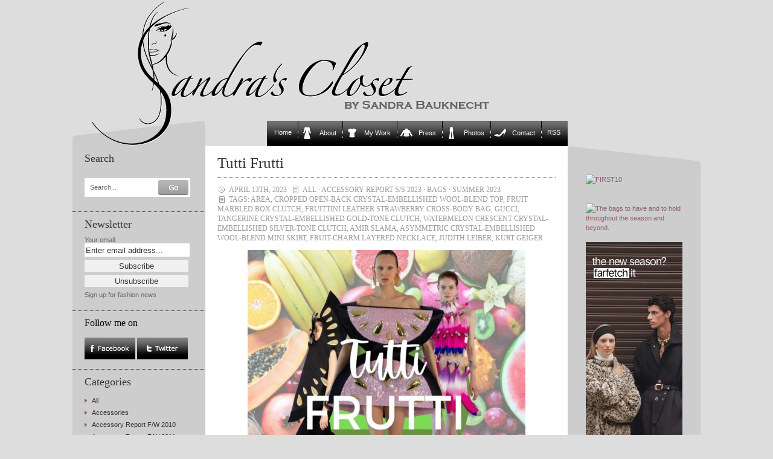

--- FILE ---
content_type: text/html; charset=UTF-8
request_url: https://www.sandrascloset.com/tutti-frutti/
body_size: 13279
content:
<!DOCTYPE html PUBLIC "-//W3C//DTD XHTML 1.0 Transitional//EN" "http://www.w3.org/TR/xhtml1/DTD/xhtml1-transitional.dtd">
<html xmlns="http://www.w3.org/1999/xhtml">

<head>
	
	<link rel="stylesheet" href="https://www.sandrascloset.com/wp-content/themes/crafty-cart-neu/style.css?1" type="text/css" media="screen" />
	<link rel="alternate" type="application/rss+xml" title="Sandra‘s Closet RSS Feed" href="https://www.sandrascloset.com/feed/" />
	<link rel="pingback" href="https://www.sandrascloset.com/xmlrpc.php" />
	<meta http-equiv="Content-Type" content="text/html; charset=UTF-8" />
	<script type="text/javascript" src="https://www.sandrascloset.com/wp-content/themes/crafty-cart-neu/javascript/searchlabel.js"></script>
	<script type="text/javascript" src="https://www.sandrascloset.com/wp-content/themes/crafty-cart-neu/javascript/iehover.js"></script>
	
	<!--<link rel="stylesheet" href="https://www.sandrascloset.com/wp-content/themes/crafty-cart-neu/style-ecommerce.css" type="text/css" media="screen" />-->
    <link rel="stylesheet" type="text/css" href="https://www.sandrascloset.com/wp-content/themes/crafty-cart-neu/style_print.css" media="print" />

	<!-- WordPress Theme by Billion Studio www.billionstudio.com -->
    <meta name="google-site-verification" content="hlQuyvj_NMOyEdujBB4ctHDoeouWplAzWrvuVCtr-R8" />
    <meta name="verification" content="5775ca973d973482fd4e3950618e1860" />
    
		<!-- All in One SEO 4.6.8.1 - aioseo.com -->
		<title>Tutti Frutti | Sandra‘s Closet</title>
		<meta name="description" content="Sandra Bauknecht: Fruits have been a source of inspiration for all sort of prints the past seasons. However, this summer, they take it up a notch and are worn in a 3D optic. AREA, the American luxury brand founded by Beckett Fogg and Piotrek Pansczczyk, dedicated their S/S 2023 runway collection to «tutti frutti» and presented sculptural and" />
		<meta name="robots" content="max-image-preview:large" />
		<link rel="canonical" href="https://www.sandrascloset.com/tutti-frutti/" />
		<meta name="generator" content="All in One SEO (AIOSEO) 4.6.8.1" />
		<script type="application/ld+json" class="aioseo-schema">
			{"@context":"https:\/\/schema.org","@graph":[{"@type":"Article","@id":"https:\/\/www.sandrascloset.com\/tutti-frutti\/#article","name":"Tutti Frutti | Sandra\u2018s Closet","headline":"Tutti Frutti","author":{"@id":"https:\/\/www.sandrascloset.com\/author\/sandra\/#author"},"publisher":{"@id":"https:\/\/www.sandrascloset.com\/#organization"},"image":{"@type":"ImageObject","url":"https:\/\/www.sandrascloset.com\/wp-content\/uploads\/2023\/04\/Tutti_Frutti__TRend_SS23_Area.jpg","@id":"https:\/\/www.sandrascloset.com\/tutti-frutti\/#articleImage"},"datePublished":"2023-04-13T23:59:58+02:00","dateModified":"2023-04-24T13:39:25+02:00","inLanguage":"en-GB","mainEntityOfPage":{"@id":"https:\/\/www.sandrascloset.com\/tutti-frutti\/#webpage"},"isPartOf":{"@id":"https:\/\/www.sandrascloset.com\/tutti-frutti\/#webpage"},"articleSection":"All, Accessory Report S\/S 2023, Bags, Summer 2023, AREA, Cropped open-back crystal-embellished wool-blend top, Fruit marbled box clutch, Fruittini leather strawberry cross-body bag, Gucci, Tangerine crystal-embellished gold-tone clutch, Watermelon Crescent crystal-embellished silver-tone clutch, amir slama, asymmetric crystal-embellished wool-blend mini skirt, fruit-charm layered necklace, judith leiber, kurt geiger"},{"@type":"BreadcrumbList","@id":"https:\/\/www.sandrascloset.com\/tutti-frutti\/#breadcrumblist","itemListElement":[{"@type":"ListItem","@id":"https:\/\/www.sandrascloset.com\/#listItem","position":1,"name":"Home","item":"https:\/\/www.sandrascloset.com\/","nextItem":"https:\/\/www.sandrascloset.com\/tutti-frutti\/#listItem"},{"@type":"ListItem","@id":"https:\/\/www.sandrascloset.com\/tutti-frutti\/#listItem","position":2,"name":"Tutti Frutti","previousItem":"https:\/\/www.sandrascloset.com\/#listItem"}]},{"@type":"Organization","@id":"https:\/\/www.sandrascloset.com\/#organization","name":"Sandra\u2018s Closet","url":"https:\/\/www.sandrascloset.com\/"},{"@type":"Person","@id":"https:\/\/www.sandrascloset.com\/author\/sandra\/#author","url":"https:\/\/www.sandrascloset.com\/author\/sandra\/","name":"Sandra Bauknecht","image":{"@type":"ImageObject","@id":"https:\/\/www.sandrascloset.com\/tutti-frutti\/#authorImage","url":"https:\/\/secure.gravatar.com\/avatar\/4b9ec6dfd838c03d9f9efe2761209d44?s=96&d=blank&r=g","width":96,"height":96,"caption":"Sandra Bauknecht"}},{"@type":"WebPage","@id":"https:\/\/www.sandrascloset.com\/tutti-frutti\/#webpage","url":"https:\/\/www.sandrascloset.com\/tutti-frutti\/","name":"Tutti Frutti | Sandra\u2018s Closet","description":"Sandra Bauknecht: Fruits have been a source of inspiration for all sort of prints the past seasons. However, this summer, they take it up a notch and are worn in a 3D optic. AREA, the American luxury brand founded by Beckett Fogg and Piotrek Pansczczyk, dedicated their S\/S 2023 runway collection to \u00abtutti frutti\u00bb and presented sculptural and","inLanguage":"en-GB","isPartOf":{"@id":"https:\/\/www.sandrascloset.com\/#website"},"breadcrumb":{"@id":"https:\/\/www.sandrascloset.com\/tutti-frutti\/#breadcrumblist"},"author":{"@id":"https:\/\/www.sandrascloset.com\/author\/sandra\/#author"},"creator":{"@id":"https:\/\/www.sandrascloset.com\/author\/sandra\/#author"},"datePublished":"2023-04-13T23:59:58+02:00","dateModified":"2023-04-24T13:39:25+02:00"},{"@type":"WebSite","@id":"https:\/\/www.sandrascloset.com\/#website","url":"https:\/\/www.sandrascloset.com\/","name":"Sandra\u2018s Closet","inLanguage":"en-GB","publisher":{"@id":"https:\/\/www.sandrascloset.com\/#organization"}}]}
		</script>
		<!-- All in One SEO -->

<link rel='dns-prefetch' href='//s.w.org' />
		<script type="text/javascript">
			window._wpemojiSettings = {"baseUrl":"https:\/\/s.w.org\/images\/core\/emoji\/13.1.0\/72x72\/","ext":".png","svgUrl":"https:\/\/s.w.org\/images\/core\/emoji\/13.1.0\/svg\/","svgExt":".svg","source":{"concatemoji":"https:\/\/www.sandrascloset.com\/wp-includes\/js\/wp-emoji-release.min.js?ver=82f1580b637735ff591e51c0f16d0fda"}};
			!function(e,a,t){var n,r,o,i=a.createElement("canvas"),p=i.getContext&&i.getContext("2d");function s(e,t){var a=String.fromCharCode;p.clearRect(0,0,i.width,i.height),p.fillText(a.apply(this,e),0,0);e=i.toDataURL();return p.clearRect(0,0,i.width,i.height),p.fillText(a.apply(this,t),0,0),e===i.toDataURL()}function c(e){var t=a.createElement("script");t.src=e,t.defer=t.type="text/javascript",a.getElementsByTagName("head")[0].appendChild(t)}for(o=Array("flag","emoji"),t.supports={everything:!0,everythingExceptFlag:!0},r=0;r<o.length;r++)t.supports[o[r]]=function(e){if(!p||!p.fillText)return!1;switch(p.textBaseline="top",p.font="600 32px Arial",e){case"flag":return s([127987,65039,8205,9895,65039],[127987,65039,8203,9895,65039])?!1:!s([55356,56826,55356,56819],[55356,56826,8203,55356,56819])&&!s([55356,57332,56128,56423,56128,56418,56128,56421,56128,56430,56128,56423,56128,56447],[55356,57332,8203,56128,56423,8203,56128,56418,8203,56128,56421,8203,56128,56430,8203,56128,56423,8203,56128,56447]);case"emoji":return!s([10084,65039,8205,55357,56613],[10084,65039,8203,55357,56613])}return!1}(o[r]),t.supports.everything=t.supports.everything&&t.supports[o[r]],"flag"!==o[r]&&(t.supports.everythingExceptFlag=t.supports.everythingExceptFlag&&t.supports[o[r]]);t.supports.everythingExceptFlag=t.supports.everythingExceptFlag&&!t.supports.flag,t.DOMReady=!1,t.readyCallback=function(){t.DOMReady=!0},t.supports.everything||(n=function(){t.readyCallback()},a.addEventListener?(a.addEventListener("DOMContentLoaded",n,!1),e.addEventListener("load",n,!1)):(e.attachEvent("onload",n),a.attachEvent("onreadystatechange",function(){"complete"===a.readyState&&t.readyCallback()})),(n=t.source||{}).concatemoji?c(n.concatemoji):n.wpemoji&&n.twemoji&&(c(n.twemoji),c(n.wpemoji)))}(window,document,window._wpemojiSettings);
		</script>
		<style type="text/css">
img.wp-smiley,
img.emoji {
	display: inline !important;
	border: none !important;
	box-shadow: none !important;
	height: 1em !important;
	width: 1em !important;
	margin: 0 .07em !important;
	vertical-align: -0.1em !important;
	background: none !important;
	padding: 0 !important;
}
</style>
	<link rel='stylesheet' id='prettyphoto-css'  href='https://www.sandrascloset.com/wp-content/plugins/wp-prettyphoto/css/prettyPhoto.css?ver=2.5.5' type='text/css' media='screen' />
<link rel='stylesheet' id='wp-block-library-css'  href='https://www.sandrascloset.com/wp-includes/css/dist/block-library/style.min.css?ver=82f1580b637735ff591e51c0f16d0fda' type='text/css' media='all' />
<script type='text/javascript' src='https://www.sandrascloset.com/wp-content/plugins/wp-prettyphoto/js/jquery-1.3.2.min.js?ver=1.3.2' id='jquery-js'></script>
<script type='text/javascript' src='https://www.sandrascloset.com/wp-content/plugins/wp-prettyphoto/js/jquery.prettyPhoto.js?ver=2.5.5' id='prettyphoto-js'></script>
<link rel="https://api.w.org/" href="https://www.sandrascloset.com/wp-json/" /><link rel="alternate" type="application/json" href="https://www.sandrascloset.com/wp-json/wp/v2/posts/253116" /><link rel="EditURI" type="application/rsd+xml" title="RSD" href="https://www.sandrascloset.com/xmlrpc.php?rsd" />
<link rel="wlwmanifest" type="application/wlwmanifest+xml" href="https://www.sandrascloset.com/wp-includes/wlwmanifest.xml" /> 
<link rel='shortlink' href='https://www.sandrascloset.com/?p=253116' />
<link rel="alternate" type="application/json+oembed" href="https://www.sandrascloset.com/wp-json/oembed/1.0/embed?url=https%3A%2F%2Fwww.sandrascloset.com%2Ftutti-frutti%2F" />
<link rel="alternate" type="text/xml+oembed" href="https://www.sandrascloset.com/wp-json/oembed/1.0/embed?url=https%3A%2F%2Fwww.sandrascloset.com%2Ftutti-frutti%2F&#038;format=xml" />
<script type="text/javascript">
		function MailGuard(mailbox,domain){
			str="<a href='mailto:"+mailbox+"@"+domain+"'>"+mailbox+"@"+domain+"</a>";
			document.write(str);
		}
		</script>      <script type="text/javascript" charset="utf-8">
        /* <![CDATA[ */
        function checkPrettyPhoto(){
            console.log('p');
            jQuery("a[rel^='wp-prettyPhoto']").prettyPhoto({
            animationSpeed: 'normal',
            padding: 20,
            opacity: 0.35,
            showTitle: true,
            allowresize: true,
            counter_separator_label: '/',
            theme: 'dark_rounded',
            wmode: 'opaque',
            autoplay: false,
            hideflash: false,
            modal: false,
            changepicturecallback: function(){},
            callback: function(){},
            markup: '<div class="pp_pic_holder"> \
                                                                  <div class="pp_top"> \
                                                                    <div class="pp_left"></div> \
                                                                    <div class="pp_middle"></div> \
                                                                    <div class="pp_right"></div> \
                                                                  </div> \
                                                                  <div class="pp_content_container"> \
                                                                    <div class="pp_left"> \
                                                                    <div class="pp_right"> \
                                                                      <div class="pp_content"> \
                                                                        <div class="pp_fade"> \
                                                                          <a href="#" class="pp_expand" title="Expand the image">Expand</a> \
                                                                          <div class="pp_loaderIcon"></div> \
                                                                          <div class="pp_hoverContainer"> \
                                                                            <a class="pp_next" href="#">next</a> \
                                                                            <a class="pp_previous" href="#">previous</a> \
                                                                          </div> \
                                                                          <div id="pp_full_res"></div> \
                                                                          <div class="pp_details clearfix"> \
                                                                            <a class="pp_close" href="#">Close</a> \
                                                                            <p class="pp_description"></p> \
                                                                            <div class="pp_nav"> \
                                                                              <a href="#" class="pp_arrow_previous">Previous</a> \
                                                                              <p class="currentTextHolder">0/0</p> \
                                                                              <a href="#" class="pp_arrow_next">Next</a> \
                                                                            </div> \
                                                                          </div> \
                                                                        </div> \
                                                                      </div> \
                                                                    </div> \
                                                                    </div> \
                                                                  </div> \
                                                                  <div class="pp_bottom"> \
                                                                    <div class="pp_left"></div> \
                                                                    <div class="pp_middle"></div> \
                                                                    <div class="pp_right"></div> \
                                                                  </div> \
                                                                </div> \
                                                                <div class="pp_overlay"></div> \
                                                                <div class="ppt"></div>',
            image_markup: '<img id="fullResImage" src="" />',
            flash_markup: '<object classid="clsid:D27CDB6E-AE6D-11cf-96B8-444553540000" width="{width}" height="{height}"><param name="wmode" value="{wmode}" /><param name="allowfullscreen" value="true" /><param name="allowscriptaccess" value="always" /><param name="movie" value="{path}" /><embed src="{path}" type="application/x-shockwave-flash" allowfullscreen="true" allowscriptaccess="always" width="{width}" height="{height}" wmode="{wmode}"></embed></object>',
            quicktime_markup: '<object classid="clsid:02BF25D5-8C17-4B23-BC80-D3488ABDDC6B" codebase="http://www.apple.com/qtactivex/qtplugin.cab" height="{height}" width="{width}"><param name="src" value="{path}"><param name="autoplay" value="{autoplay}"><param name="type" value="video/quicktime"><embed src="{path}" height="{height}" width="{width}" autoplay="{autoplay}" type="video/quicktime" pluginspage="http://www.apple.com/quicktime/download/"></embed></object>',
            iframe_markup: '<iframe src ="{path}" width="{width}" height="{height}" frameborder="no"></iframe>',
            inline_markup: '<div class="pp_inline clearfix">{content}</div>'
          });
        }
        jQuery(document).ready(function($) {
            //checkPrettyPhoto();  
        });
				/* ]]> */
      </script>		<style type="text/css" id="wp-custom-css">
			/*
You can add your own CSS here.

Click the help icon above to learn more.
*/

.banner img { max-width: 160px; height: auto; }

#nav .page-item-5>a::before {
		content:"";
	width:20px;
	height:20px;
	display: inline-block;
	vertical-align: bottom;
	margin: 0 10px 0 6px;
	background: url(/wp-content/uploads/icons/mantel-20x20.gif) no-repeat;
}

#nav .page-item-2>a::before {
		content:"";
	width:20px;
	height:20px;
	display: inline-block;
	vertical-align: bottom;
	margin: 0 10px 0 6px;
	background: url(/wp-content/uploads/icons/tshirt-20x20.gif) no-repeat;
}

#nav .page-item-7>a::before {
		content:"";
	width:20px;
	height:20px;
	display: inline-block;
	vertical-align: bottom;
	margin: 0 10px 0 6px;
	background: url(/wp-content/uploads/icons/pulli-20x20.gif) no-repeat;
}

#nav .page-item-96171>a::before {
		content:"";
	width:20px;
	height:20px;
	display: inline-block;
	vertical-align: bottom;
	margin: 0 10px 0 6px;
	background: url(/wp-content/uploads/icons/hose-20x20.gif) no-repeat;
}

#nav .page-item-11>a::before {
		content:"";
	width:20px;
	height:20px;
	display: inline-block;
	vertical-align: bottom;
	margin: 0 10px 0 6px;
	background: url(/wp-content/uploads/icons/schuh-20x20.gif) no-repeat;
}		</style>
		
<!-- START - Open Graph and Twitter Card Tags 3.3.3 -->
 <!-- Facebook Open Graph -->
  <meta property="og:locale" content="en_GB"/>
  <meta property="og:site_name" content="Sandra‘s Closet"/>
  <meta property="og:title" content="Tutti Frutti"/>
  <meta property="og:url" content="https://www.sandrascloset.com/tutti-frutti/"/>
  <meta property="og:type" content="article"/>
  <meta property="og:description" content="Fruits have been a source of inspiration for all sort of prints the past seasons. However, this summer, they take it up a notch and are worn in a 3D optic. AREA, the American luxury brand founded by Beckett Fogg and Piotrek Pansczczyk, dedicated their S/S 2023 runway collection to «tutti frutti» and"/>
  <meta property="og:image" content="https://www.sandrascloset.com/wp-content/uploads/2023/04/ammmma-scaled.jpg"/>
  <meta property="og:image:url" content="https://www.sandrascloset.com/wp-content/uploads/2023/04/ammmma-scaled.jpg"/>
  <meta property="og:image:secure_url" content="https://www.sandrascloset.com/wp-content/uploads/2023/04/ammmma-scaled.jpg"/>
  <meta property="article:published_time" content="2023-04-13T23:59:58+02:00"/>
  <meta property="article:modified_time" content="2023-04-24T13:39:25+02:00" />
  <meta property="og:updated_time" content="2023-04-24T13:39:25+02:00" />
  <meta property="article:section" content="All"/>
  <meta property="article:section" content="Accessory Report S/S 2023"/>
  <meta property="article:section" content="Bags"/>
  <meta property="article:section" content="Summer 2023"/>
 <!-- Google+ / Schema.org -->
  <meta itemprop="name" content="Tutti Frutti"/>
  <meta itemprop="headline" content="Tutti Frutti"/>
  <meta itemprop="description" content="Fruits have been a source of inspiration for all sort of prints the past seasons. However, this summer, they take it up a notch and are worn in a 3D optic. AREA, the American luxury brand founded by Beckett Fogg and Piotrek Pansczczyk, dedicated their S/S 2023 runway collection to «tutti frutti» and"/>
  <meta itemprop="image" content="https://www.sandrascloset.com/wp-content/uploads/2023/04/ammmma-scaled.jpg"/>
  <meta itemprop="datePublished" content="2023-04-13"/>
  <meta itemprop="dateModified" content="2023-04-24T13:39:25+02:00" />
  <meta itemprop="author" content="Sandra Bauknecht"/>
  <!--<meta itemprop="publisher" content="Sandra‘s Closet"/>--> <!-- To solve: The attribute publisher.itemtype has an invalid value -->
 <!-- Twitter Cards -->
  <meta name="twitter:title" content="Tutti Frutti"/>
  <meta name="twitter:url" content="https://www.sandrascloset.com/tutti-frutti/"/>
  <meta name="twitter:description" content="Fruits have been a source of inspiration for all sort of prints the past seasons. However, this summer, they take it up a notch and are worn in a 3D optic. AREA, the American luxury brand founded by Beckett Fogg and Piotrek Pansczczyk, dedicated their S/S 2023 runway collection to «tutti frutti» and"/>
  <meta name="twitter:image" content="https://www.sandrascloset.com/wp-content/uploads/2023/04/ammmma-scaled.jpg"/>
  <meta name="twitter:card" content="summary_large_image"/>
 <!-- SEO -->
 <!-- Misc. tags -->
 <!-- is_singular -->
<!-- END - Open Graph and Twitter Card Tags 3.3.3 -->
	
    <script type="text/javascript" src="https://www.sandrascloset.com/wp-content/themes/crafty-cart-neu/javascript/main.js"></script>
</head>

<body id="top">
<div id="page">

	<div id="header">
		<div class="container">
			<h1><a href="https://www.sandrascloset.com" title="Go to homepage">Sandra‘s Closet</a></h1>
					</div>
	</div>

	<div id="navigation">
		<div class="container">
			<ul id="nav">
	<li class="nav-start">&nbsp;</li>
    <li class="page_item start_item"><a href="https://www.sandrascloset.com" title="Home">Home</a></li>
	<li class="page_item page-item-5"><a href="https://www.sandrascloset.com/about-2/">About</a></li>
<li class="page_item page-item-2 page_item_has_children"><a href="https://www.sandrascloset.com/my-work/">My Work</a>
<ul class='children'>
	<li class="page_item page-item-25"><a href="https://www.sandrascloset.com/my-work/beauty/">Beauty</a></li>
	<li class="page_item page-item-2417"><a href="https://www.sandrascloset.com/my-work/editorial/">Weltwoche</a></li>
	<li class="page_item page-item-27"><a href="https://www.sandrascloset.com/my-work/advertising/">Advertising</a></li>
	<li class="page_item page-item-29"><a href="https://www.sandrascloset.com/my-work/articlesinterviewsshopping/">Interviews</a></li>
	<li class="page_item page-item-23"><a href="https://www.sandrascloset.com/my-work/catalogs/">Catalogs</a></li>
	<li class="page_item page-item-30"><a href="https://www.sandrascloset.com/my-work/jewelry/">Jewelry</a></li>
	<li class="page_item page-item-28"><a href="https://www.sandrascloset.com/my-work/marie-claire/">Marie Claire</a></li>
	<li class="page_item page-item-32"><a href="https://www.sandrascloset.com/my-work/shooting/">Photo Shoots</a></li>
	<li class="page_item page-item-9"><a href="https://www.sandrascloset.com/my-work/illustrations/">Illustrations</a></li>
</ul>
</li>
<li class="page_item page-item-7"><a href="https://www.sandrascloset.com/press/">Press</a></li>
<li class="page_item page-item-96171"><a href="https://www.sandrascloset.com/photos/">Photos</a></li>
<li class="page_item page-item-11"><a href="https://www.sandrascloset.com/contact/">Contact</a></li>
	<li class="page_item last_item rss"><a href="https://www.sandrascloset.com/feed/" title="News Feed">RSS</a></li>
	<li class="nav-end">&nbsp;</li>
</ul>		</div>
	</div>
	
	
<div id="content">
	<div class="container body">	
	
	
<div class="small" id="banner">


	
	
	
<br /><br />	
<div class="innen">
<ul>
<div id="text-3" class="banner widget_text">			<div class="textwidget"><a target='new' href="https://click.linksynergy.com/fs-bin/click?id=jfr2CQKRLCY&offerid=244120.10010868&subid=0&type=4" rel="noopener"><IMG border="0"   alt="FIRST10" src="https://ad.linksynergy.com/fs-bin/show?id=jfr2CQKRLCY&bids=244120.10010868&subid=0&type=4&gridnum=9"></a>

<br /><br />

<a href="https://www.tkqlhce.com/click-101223664-17082519" target="_blank" rel="noopener">
<img src="https://www.tqlkg.com/image-101223664-17082519" width="160" height="600" alt="" border="0"/></a>

<br /><br />
    
<a target='new' href="https://click.linksynergy.com/fs-bin/click?id=jfr2CQKRLCY&offerid=886772.89&subid=0&type=4" rel="noopener"><IMG border="0"   alt="The bags to have and to hold throughout the season and beyond." src="https://ad.linksynergy.com/fs-bin/show?id=jfr2CQKRLCY&bids=886772.89&subid=0&type=4&gridnum=9"></a>
    
<br /><br />

<a href="https://prf.hn/click/camref:1011leQ5n/creativeref:1011l186373" rel="sponsored"><img src="https://creative.prf.hn/source/camref:1011leQ5n/creativeref:1011l186373" width="160" height="600" border="0"/></a>

<br /><br />

<a target='new' href="https://prf.hn/l/xndA2Dj" rel="noopener"><IMG border="0" alt="The Outnet" src="https://www.sandrascloset.com/wp-content/uploads/2023/06/The_OUTNET_Banner.jpg"></a>

<br /><br />

<a target='new' href="https://prf.hn/l/PJEmY4A" rel="noopener"><IMG border="0" alt="Dolce & Gabbana" src="https://www.sandrascloset.com/wp-content/uploads/2023/06/DOLCE_GABBANA_Banner.jpg"></a>

<br /><br />

<a target='new' href="https://click.linksynergy.com/deeplink?id=jfr2CQKRLCY&mid=42680&murl=https%3A%2F%2Fwww.24s.com%2Fen-ch%2Fwomen" rel="noopener"><IMG border="0" alt="24s" src="https://www.sandrascloset.com/wp-content/uploads/2023/06/24s_Banner.jpg"></a>

<br /><br />

<a target='new' href="https://click.linksynergy.com/fs-bin/click?id=jfr2CQKRLCY&offerid=445188.1113&subid=0&type=4" rel="noopener"><IMG border="0"   alt="Agent Provocateur (UK)" src="https://ad.linksynergy.com/fs-bin/show?id=jfr2CQKRLCY&bids=445188.1113&subid=0&type=4&gridnum=9"></a>

<br /><br />

<a target='new' href="https://click.linksynergy.com/fs-bin/click?id=jfr2CQKRLCY&offerid=329582.805&subid=0&type=4" rel="noopener"><IMG border="0"   alt="chinti & parker" src="https://ad.linksynergy.com/fs-bin/show?id=jfr2CQKRLCY&bids=329582.805&subid=0&type=4&gridnum=9"></a></div>
		</div></ul>
</div>
</div>







<div class="small" id="sidebar-1">
	

	
<div id="search-4" class="sidebar widget_search"><h3>Search</h3><div class="sidebar">
	<form method="get" id="search-form" action="https://www.sandrascloset.com/">
		<fieldset>
			<label for="s" class="overlabel">Search...</label>
			<input class="text" type="text" name="s" id="s" size="20" value="" />
			<input class="button-search" type="image" src="https://www.sandrascloset.com/wp-content/themes/crafty-cart-neu/images/button-search.png" alt="Search" title="Search" value="Search" id="searchsubmit" />
		</fieldset>
	</form>
</div></div><div id="s2_form_widget-2" class="sidebar s2_form_widget"><h3>Newsletter</h3><div class="newsletter"><form name="s2formwidget" method="post"><input type="hidden" name="ip" value="3.144.35.211" /><span style="display:none !important"><label for="firstname">Leave This Blank:</label><input type="text" id="firstname" name="firstname" /><label for="lastname">Leave This Blank Too:</label><input type="text" id="lastname" name="lastname" /><label for="uri">Do Not Change This:</label><input type="text" id="uri" name="uri" value="http://" /></span><p><label for="s2email">Your email:</label><br><input type="email" name="email" id="s2email" value="Enter email address..." size="20" onfocus="if (this.value === 'Enter email address...') {this.value = '';}" onblur="if (this.value === '') {this.value = 'Enter email address...';}" /></p><p><input type="submit" name="subscribe" value="Subscribe" />&nbsp;<input type="submit" name="unsubscribe" value="Unsubscribe" /></p></form>
<p>Sign up for fashion news</p></div></div><div id="follow_facetwitt" class="sidebar widget_follow_facetwitt"><script type="text/javascript" language="JavaScript">Tauschbild01a = new Image();Tauschbild01a.src = "https://www.sandrascloset.com/wp-content/themes/crafty-cart-neu/images/facebook_on.jpg";Tauschbild01b = new Image();Tauschbild01b.src = "https://www.sandrascloset.com/wp-content/themes/crafty-cart-neu/images/facebook_off.jpg";Tauschbild02a = new Image();Tauschbild02a.src = "https://www.sandrascloset.com/wp-content/themes/crafty-cart-neu/images/twitter_on.jpg";Tauschbild02b = new Image();Tauschbild02b.src = "https://www.sandrascloset.com/wp-content/themes/crafty-cart-neu/images/twitter_off.jpg";function Wechseln(Bildname,Tauschbildname){document.images[Bildname].src = eval(Tauschbildname + ".src")}</script><span style="font-family: Georgia, serif; font-weight: normal; color:#000000; font-size: 145%;">Follow me on</span><br /><br /><a href="https://www.facebook.com/sandrascloset" target="_blank" OnMouseover = "Wechseln('facebook','Tauschbild01b')"
OnMouseout  = "Wechseln('facebook','Tauschbild01a')"><img name="facebook" src="https://www.sandrascloset.com/wp-content/themes/crafty-cart-neu/images/facebook_on.jpg" alt="Follow me on Facebook" /></a>  <a href="https://www.twitter.com/sandrascloset" target="_blank" OnMouseover = "Wechseln('twitter','Tauschbild02b')"
OnMouseout  = "Wechseln('twitter','Tauschbild02a')"><img name="twitter" src="https://www.sandrascloset.com/wp-content/themes/crafty-cart-neu/images/twitter_on.jpg" alt="Follow me on Twitter" /></a></div><div id="categories-3" class="sidebar widget_categories"><h3>Categories</h3>
			<ul>
					<li class="cat-item cat-item-1"><a href="https://www.sandrascloset.com/category/all/">All</a>
</li>
	<li class="cat-item cat-item-7"><a href="https://www.sandrascloset.com/category/accessories/">Accessories</a>
</li>
	<li class="cat-item cat-item-444"><a href="https://www.sandrascloset.com/category/accessory-report-fw-2010/">Accessory Report F/W 2010</a>
</li>
	<li class="cat-item cat-item-3012"><a href="https://www.sandrascloset.com/category/accessory-report-fw-2011/">Accessory Report F/W 2011</a>
</li>
	<li class="cat-item cat-item-6526"><a href="https://www.sandrascloset.com/category/accessory-report-fw-2012/">Accessory Report F/W 2012</a>
</li>
	<li class="cat-item cat-item-8817"><a href="https://www.sandrascloset.com/category/accessory-report-fw-2013/">Accessory Report F/W 2013</a>
</li>
	<li class="cat-item cat-item-10997"><a href="https://www.sandrascloset.com/category/accessory-report-fw-2014/">Accessory Report F/W 2014</a>
</li>
	<li class="cat-item cat-item-12384"><a href="https://www.sandrascloset.com/category/accessory-report-fw-2015/">Accessory Report F/W 2015</a>
</li>
	<li class="cat-item cat-item-13921"><a href="https://www.sandrascloset.com/category/accessory-report-fw-2016/">Accessory Report F/W 2016</a>
</li>
	<li class="cat-item cat-item-15274"><a href="https://www.sandrascloset.com/category/accessory-report-fw-2017/">Accessory Report F/W 2017</a>
</li>
	<li class="cat-item cat-item-17585"><a href="https://www.sandrascloset.com/category/accessory-report-fw-2018/">Accessory Report F/W 2018</a>
</li>
	<li class="cat-item cat-item-19359"><a href="https://www.sandrascloset.com/category/accessory-report-fw-2019/">Accessory Report F/W 2019</a>
</li>
	<li class="cat-item cat-item-21973"><a href="https://www.sandrascloset.com/category/accessory-report-fw-2020/">Accessory Report F/W 2020</a>
</li>
	<li class="cat-item cat-item-24404"><a href="https://www.sandrascloset.com/category/accessory-report-fw-2021/">Accessory Report F/W 2021</a>
</li>
	<li class="cat-item cat-item-26020"><a href="https://www.sandrascloset.com/category/accessory-report-f-w-2022/">Accessory Report F/W 2022</a>
</li>
	<li class="cat-item cat-item-28163"><a href="https://www.sandrascloset.com/category/accessory-report-f-w-2023/">Accessory Report F/W 2023</a>
</li>
	<li class="cat-item cat-item-28875"><a href="https://www.sandrascloset.com/category/accessory-report-f-w-2024/">Accessory Report F/W 2024</a>
</li>
	<li class="cat-item cat-item-29634"><a href="https://www.sandrascloset.com/category/accessory-report-f-w-2025/">Accessory Report F/W 2025</a>
</li>
	<li class="cat-item cat-item-153"><a href="https://www.sandrascloset.com/category/accessory-report-ss-2010/">Accessory Report S/S 2010</a>
</li>
	<li class="cat-item cat-item-1510"><a href="https://www.sandrascloset.com/category/accessory-report-ss-2011/">Accessory Report S/S 2011</a>
</li>
	<li class="cat-item cat-item-3592"><a href="https://www.sandrascloset.com/category/accessory-report-ss-2012/">Accessory Report S/S 2012</a>
</li>
	<li class="cat-item cat-item-7313"><a href="https://www.sandrascloset.com/category/accessory-report-ss-2013/">Accessory Report S/S 2013</a>
</li>
	<li class="cat-item cat-item-9658"><a href="https://www.sandrascloset.com/category/accessory-report-ss-2014/">Accessory Report S/S 2014</a>
</li>
	<li class="cat-item cat-item-11180"><a href="https://www.sandrascloset.com/category/accessory-report-ss-2015/">Accessory Report S/S 2015</a>
</li>
	<li class="cat-item cat-item-12688"><a href="https://www.sandrascloset.com/category/accessory-report-ss-2016/">Accessory Report S/S 2016</a>
</li>
	<li class="cat-item cat-item-14842"><a href="https://www.sandrascloset.com/category/accessory-report-ss-2017/">Accessory Report S/S 2017</a>
</li>
	<li class="cat-item cat-item-16734"><a href="https://www.sandrascloset.com/category/accessory-report-ss-2018/">Accessory Report S/S 2018</a>
</li>
	<li class="cat-item cat-item-18688"><a href="https://www.sandrascloset.com/category/accessory-report-ss-2019/">Accessory Report S/S 2019</a>
</li>
	<li class="cat-item cat-item-21015"><a href="https://www.sandrascloset.com/category/accessory-report-ss-2020/">Accessory Report S/S 2020</a>
</li>
	<li class="cat-item cat-item-23234"><a href="https://www.sandrascloset.com/category/accessory-report-ss-2021/">Accessory Report S/S 2021</a>
</li>
	<li class="cat-item cat-item-25121"><a href="https://www.sandrascloset.com/category/accessory-report-ss-2022/">Accessory Report S/S 2022</a>
</li>
	<li class="cat-item cat-item-26797"><a href="https://www.sandrascloset.com/category/accessory-report-s-s-2023/">Accessory Report S/S 2023</a>
</li>
	<li class="cat-item cat-item-28355"><a href="https://www.sandrascloset.com/category/accessory-report-s-s-2024/">Accessory Report S/S 2024</a>
</li>
	<li class="cat-item cat-item-29462"><a href="https://www.sandrascloset.com/category/accessory-report-s-s-2025/">Accessory Report S/S 2025</a>
</li>
	<li class="cat-item cat-item-277"><a href="https://www.sandrascloset.com/category/advertising-campaigns/">Advertising Campaigns</a>
</li>
	<li class="cat-item cat-item-7352"><a href="https://www.sandrascloset.com/category/animals/">Animals</a>
</li>
	<li class="cat-item cat-item-248"><a href="https://www.sandrascloset.com/category/art/">Art</a>
</li>
	<li class="cat-item cat-item-4"><a href="https://www.sandrascloset.com/category/bags/">Bags</a>
</li>
	<li class="cat-item cat-item-88"><a href="https://www.sandrascloset.com/category/beauty/">Beauty</a>
</li>
	<li class="cat-item cat-item-431"><a href="https://www.sandrascloset.com/category/books/">Books</a>
</li>
	<li class="cat-item cat-item-24600"><a href="https://www.sandrascloset.com/category/cars/">Cars</a>
</li>
	<li class="cat-item cat-item-250"><a href="https://www.sandrascloset.com/category/celebrities/">Celebrities</a>
</li>
	<li class="cat-item cat-item-3641"><a href="https://www.sandrascloset.com/category/charity/">Charity</a>
</li>
	<li class="cat-item cat-item-3"><a href="https://www.sandrascloset.com/category/classic/">Classics</a>
</li>
	<li class="cat-item cat-item-236"><a href="https://www.sandrascloset.com/category/colour-combinations/">Colour Combinations</a>
</li>
	<li class="cat-item cat-item-2161"><a href="https://www.sandrascloset.com/category/contests/">Contests</a>
</li>
	<li class="cat-item cat-item-523"><a href="https://www.sandrascloset.com/category/couture/">Couture</a>
</li>
	<li class="cat-item cat-item-209"><a href="https://www.sandrascloset.com/category/denim/">Denim</a>
</li>
	<li class="cat-item cat-item-25236"><a href="https://www.sandrascloset.com/category/designer-collaborations/">Designer Collaborations</a>
</li>
	<li class="cat-item cat-item-9"><a href="https://www.sandrascloset.com/category/designers/">Designers</a>
</li>
	<li class="cat-item cat-item-319"><a href="https://www.sandrascloset.com/category/do-it-yourself/">Do-it-yourself</a>
</li>
	<li class="cat-item cat-item-103"><a href="https://www.sandrascloset.com/category/dress-for-less/">Dress for Less</a>
</li>
	<li class="cat-item cat-item-8"><a href="https://www.sandrascloset.com/category/dresses/">Dresses</a>
</li>
	<li class="cat-item cat-item-1201"><a href="https://www.sandrascloset.com/category/events/">Events</a>
</li>
	<li class="cat-item cat-item-1828"><a href="https://www.sandrascloset.com/category/exhibitions/">Exhibitions</a>
</li>
	<li class="cat-item cat-item-445"><a href="https://www.sandrascloset.com/category/fallwinter-2010/">Fall/Winter 2010</a>
</li>
	<li class="cat-item cat-item-2323"><a href="https://www.sandrascloset.com/category/fallwinter-2011/">Fall/Winter 2011</a>
</li>
	<li class="cat-item cat-item-4566"><a href="https://www.sandrascloset.com/category/fallwinter-2012/">Fall/Winter 2012</a>
</li>
	<li class="cat-item cat-item-8070"><a href="https://www.sandrascloset.com/category/fallwinter-2013/">Fall/Winter 2013</a>
</li>
	<li class="cat-item cat-item-10237"><a href="https://www.sandrascloset.com/category/fallwinter-2014/">Fall/Winter 2014</a>
</li>
	<li class="cat-item cat-item-11930"><a href="https://www.sandrascloset.com/category/fallwinter-2015/">Fall/Winter 2015</a>
</li>
	<li class="cat-item cat-item-13422"><a href="https://www.sandrascloset.com/category/fallwinter-2016/">Fall/Winter 2016</a>
</li>
	<li class="cat-item cat-item-15878"><a href="https://www.sandrascloset.com/category/fallwinter-2017/">Fall/Winter 2017</a>
</li>
	<li class="cat-item cat-item-17578"><a href="https://www.sandrascloset.com/category/fallwinter-2018/">Fall/Winter 2018</a>
</li>
	<li class="cat-item cat-item-19295"><a href="https://www.sandrascloset.com/category/fallwinter-2019/">Fall/Winter 2019</a>
</li>
	<li class="cat-item cat-item-22158"><a href="https://www.sandrascloset.com/category/fallwinter-2020/">Fall/Winter 2020</a>
</li>
	<li class="cat-item cat-item-23458"><a href="https://www.sandrascloset.com/category/fallwinter-2021/">Fall/Winter 2021</a>
</li>
	<li class="cat-item cat-item-25779"><a href="https://www.sandrascloset.com/category/fallwinter-2022/">Fall/Winter 2022</a>
</li>
	<li class="cat-item cat-item-26872"><a href="https://www.sandrascloset.com/category/fall-winter-2023/">Fall/Winter 2023</a>
</li>
	<li class="cat-item cat-item-28346"><a href="https://www.sandrascloset.com/category/fall-winter-2024/">Fall/Winter 2024</a>
</li>
	<li class="cat-item cat-item-29659"><a href="https://www.sandrascloset.com/category/fall-winter-2025/">Fall/Winter 2025</a>
</li>
	<li class="cat-item cat-item-12962"><a href="https://www.sandrascloset.com/category/fashion-history/">Fashion History</a>
</li>
	<li class="cat-item cat-item-3584"><a href="https://www.sandrascloset.com/category/food/">Food</a>
</li>
	<li class="cat-item cat-item-469"><a href="https://www.sandrascloset.com/category/gifts/">Gifts</a>
</li>
	<li class="cat-item cat-item-195"><a href="https://www.sandrascloset.com/category/hosiery/">Hosiery</a>
</li>
	<li class="cat-item cat-item-337"><a href="https://www.sandrascloset.com/category/interior/">Interior</a>
</li>
	<li class="cat-item cat-item-1658"><a href="https://www.sandrascloset.com/category/interviews/">Interviews</a>
</li>
	<li class="cat-item cat-item-403"><a href="https://www.sandrascloset.com/category/jackets/">Jackets</a>
</li>
	<li class="cat-item cat-item-78"><a href="https://www.sandrascloset.com/category/jewelry/">Jewelry</a>
</li>
	<li class="cat-item cat-item-262"><a href="https://www.sandrascloset.com/category/jumpsuits/">Jumpsuits</a>
</li>
	<li class="cat-item cat-item-509"><a href="https://www.sandrascloset.com/category/kids/">Kids</a>
</li>
	<li class="cat-item cat-item-300"><a href="https://www.sandrascloset.com/category/knitwear/">Knitwear</a>
</li>
	<li class="cat-item cat-item-3111"><a href="https://www.sandrascloset.com/category/lifestyle/">Lifestyle</a>
</li>
	<li class="cat-item cat-item-132"><a href="https://www.sandrascloset.com/category/limited-editions/">Limited Editions</a>
</li>
	<li class="cat-item cat-item-682"><a href="https://www.sandrascloset.com/category/lingerie/">Lingerie</a>
</li>
	<li class="cat-item cat-item-11226"><a href="https://www.sandrascloset.com/category/loungewear/">Loungewear</a>
</li>
	<li class="cat-item cat-item-361"><a href="https://www.sandrascloset.com/category/magazines/">Magazines</a>
</li>
	<li class="cat-item cat-item-1195"><a href="https://www.sandrascloset.com/category/men/">Men</a>
</li>
	<li class="cat-item cat-item-25451"><a href="https://www.sandrascloset.com/category/metaverse/">Metaverse</a>
</li>
	<li class="cat-item cat-item-278"><a href="https://www.sandrascloset.com/category/models/">Models</a>
</li>
	<li class="cat-item cat-item-125"><a href="https://www.sandrascloset.com/category/movies/">Movies</a>
</li>
	<li class="cat-item cat-item-29370"><a href="https://www.sandrascloset.com/category/my-style-rocks/">My Style Rocks</a>
</li>
	<li class="cat-item cat-item-950"><a href="https://www.sandrascloset.com/category/objects-of-desire/">Objects of Desire</a>
</li>
	<li class="cat-item cat-item-457"><a href="https://www.sandrascloset.com/category/outerwear/">Outerwear</a>
</li>
	<li class="cat-item cat-item-312"><a href="https://www.sandrascloset.com/category/pants/">Pants</a>
</li>
	<li class="cat-item cat-item-96"><a href="https://www.sandrascloset.com/category/perfect-outfits/">Perfect Outfits</a>
</li>
	<li class="cat-item cat-item-456"><a href="https://www.sandrascloset.com/category/pre-fall-2010/">Pre-Fall 2010</a>
</li>
	<li class="cat-item cat-item-1919"><a href="https://www.sandrascloset.com/category/pre-fall-2011/">Pre-Fall 2011</a>
</li>
	<li class="cat-item cat-item-4037"><a href="https://www.sandrascloset.com/category/pre-fall-2012/">Pre-Fall 2012</a>
</li>
	<li class="cat-item cat-item-7381"><a href="https://www.sandrascloset.com/category/pre-fall-2013/">Pre-Fall 2013</a>
</li>
	<li class="cat-item cat-item-9898"><a href="https://www.sandrascloset.com/category/pre-fall-2014/">Pre-Fall 2014</a>
</li>
	<li class="cat-item cat-item-11530"><a href="https://www.sandrascloset.com/category/pre-fall-2015/">Pre-Fall 2015</a>
</li>
	<li class="cat-item cat-item-13220"><a href="https://www.sandrascloset.com/category/pre-fall-2016/">Pre-Fall 2016</a>
</li>
	<li class="cat-item cat-item-15554"><a href="https://www.sandrascloset.com/category/pre-fall-2017/">Pre-Fall 2017</a>
</li>
	<li class="cat-item cat-item-16437"><a href="https://www.sandrascloset.com/category/pre-fall-2018/">Pre-Fall 2018</a>
</li>
	<li class="cat-item cat-item-19683"><a href="https://www.sandrascloset.com/category/pre-fall-2019/">Pre-fall 2019</a>
</li>
	<li class="cat-item cat-item-20926"><a href="https://www.sandrascloset.com/category/pre-fall-2020/">Pre-fall 2020</a>
</li>
	<li class="cat-item cat-item-24246"><a href="https://www.sandrascloset.com/category/pre-fall-2021/">Pre-Fall 2021</a>
</li>
	<li class="cat-item cat-item-25582"><a href="https://www.sandrascloset.com/category/pre-fall-2022/">Pre-Fall 2022</a>
</li>
	<li class="cat-item cat-item-27396"><a href="https://www.sandrascloset.com/category/pre-fall-2023/">Pre-Fall 2023</a>
</li>
	<li class="cat-item cat-item-28551"><a href="https://www.sandrascloset.com/category/pre-fall-2024/">Pre-Fall 2024</a>
</li>
	<li class="cat-item cat-item-6"><a href="https://www.sandrascloset.com/category/resort-2010/">Resort 2010</a>
</li>
	<li class="cat-item cat-item-491"><a href="https://www.sandrascloset.com/category/resort-2011/">Resort 2011</a>
</li>
	<li class="cat-item cat-item-3602"><a href="https://www.sandrascloset.com/category/resort-2012/">Resort 2012</a>
</li>
	<li class="cat-item cat-item-5414"><a href="https://www.sandrascloset.com/category/resort-2013/">Resort 2013</a>
</li>
	<li class="cat-item cat-item-8737"><a href="https://www.sandrascloset.com/category/resort-2014/">Resort 2014</a>
</li>
	<li class="cat-item cat-item-10653"><a href="https://www.sandrascloset.com/category/resort-2015/">Resort 2015</a>
</li>
	<li class="cat-item cat-item-12794"><a href="https://www.sandrascloset.com/category/resort-2016/">Resort 2016</a>
</li>
	<li class="cat-item cat-item-12793"><a href="https://www.sandrascloset.com/category/resort-2017/">Resort 2017</a>
</li>
	<li class="cat-item cat-item-16031"><a href="https://www.sandrascloset.com/category/resort-2018/">Resort 2018</a>
</li>
	<li class="cat-item cat-item-18088"><a href="https://www.sandrascloset.com/category/resort-2019/">Resort 2019</a>
</li>
	<li class="cat-item cat-item-19691"><a href="https://www.sandrascloset.com/category/resort-2020/">Resort 2020</a>
</li>
	<li class="cat-item cat-item-20457"><a href="https://www.sandrascloset.com/category/resort-2021/">Resort 2021</a>
</li>
	<li class="cat-item cat-item-23154"><a href="https://www.sandrascloset.com/category/resort-2022/">Resort 2022</a>
</li>
	<li class="cat-item cat-item-25636"><a href="https://www.sandrascloset.com/category/resort-2023/">Resort 2023</a>
</li>
	<li class="cat-item cat-item-28878"><a href="https://www.sandrascloset.com/category/resort-2024/">Resort 2024</a>
</li>
	<li class="cat-item cat-item-28296"><a href="https://www.sandrascloset.com/category/resort-2025/">Resort 2025</a>
</li>
	<li class="cat-item cat-item-29791"><a href="https://www.sandrascloset.com/category/resort-2026/">Resort 2026</a>
</li>
	<li class="cat-item cat-item-8633"><a href="https://www.sandrascloset.com/category/royals/">Royals</a>
</li>
	<li class="cat-item cat-item-167"><a href="https://www.sandrascloset.com/category/runway-reviews/">Runway Reviews</a>
</li>
	<li class="cat-item cat-item-421"><a href="https://www.sandrascloset.com/category/sandras-closet/">Sandra`s Closet</a>
</li>
	<li class="cat-item cat-item-11"><a href="https://www.sandrascloset.com/category/shoes/">Shoes</a>
</li>
	<li class="cat-item cat-item-2449"><a href="https://www.sandrascloset.com/category/shop-the-closet/">Shop the Closet</a>
</li>
	<li class="cat-item cat-item-283"><a href="https://www.sandrascloset.com/category/shops/">Shops</a>
</li>
	<li class="cat-item cat-item-892"><a href="https://www.sandrascloset.com/category/skirts/">Skirts</a>
</li>
	<li class="cat-item cat-item-483"><a href="https://www.sandrascloset.com/category/sportswear/">Sportswear</a>
</li>
	<li class="cat-item cat-item-2191"><a href="https://www.sandrascloset.com/category/street-style/">Street Style</a>
</li>
	<li class="cat-item cat-item-71"><a href="https://www.sandrascloset.com/category/summer-2010/">Summer 2010</a>
</li>
	<li class="cat-item cat-item-1446"><a href="https://www.sandrascloset.com/category/summer-2011/">Summer 2011</a>
</li>
	<li class="cat-item cat-item-2980"><a href="https://www.sandrascloset.com/category/summer-2012/">Summer 2012</a>
</li>
	<li class="cat-item cat-item-6770"><a href="https://www.sandrascloset.com/category/summer-2013/">Summer 2013</a>
</li>
	<li class="cat-item cat-item-9490"><a href="https://www.sandrascloset.com/category/summer-2014/">Summer 2014</a>
</li>
	<li class="cat-item cat-item-10915"><a href="https://www.sandrascloset.com/category/summer-2015/">Summer 2015</a>
</li>
	<li class="cat-item cat-item-12665"><a href="https://www.sandrascloset.com/category/summer-2016/">Summer 2016</a>
</li>
	<li class="cat-item cat-item-14270"><a href="https://www.sandrascloset.com/category/summer-2017/">Summer 2017</a>
</li>
	<li class="cat-item cat-item-16358"><a href="https://www.sandrascloset.com/category/summer-2018/">Summer 2018</a>
</li>
	<li class="cat-item cat-item-18337"><a href="https://www.sandrascloset.com/category/summer-2019/">Summer 2019</a>
</li>
	<li class="cat-item cat-item-20858"><a href="https://www.sandrascloset.com/category/summer-2020/">Summer 2020</a>
</li>
	<li class="cat-item cat-item-22571"><a href="https://www.sandrascloset.com/category/summer-2021/">Summer 2021</a>
</li>
	<li class="cat-item cat-item-25050"><a href="https://www.sandrascloset.com/category/summer-2022/">Summer 2022</a>
</li>
	<li class="cat-item cat-item-26534"><a href="https://www.sandrascloset.com/category/summer-2023/">Summer 2023</a>
</li>
	<li class="cat-item cat-item-28116"><a href="https://www.sandrascloset.com/category/summer-2024/">Summer 2024</a>
</li>
	<li class="cat-item cat-item-29183"><a href="https://www.sandrascloset.com/category/summer-2025/">Summer 2025</a>
</li>
	<li class="cat-item cat-item-29660"><a href="https://www.sandrascloset.com/category/summer-2026/">Summer 2026</a>
</li>
	<li class="cat-item cat-item-458"><a href="https://www.sandrascloset.com/category/sunglasses/">Sunglasses</a>
</li>
	<li class="cat-item cat-item-4798"><a href="https://www.sandrascloset.com/category/sustainable-luxury/">Sustainable Luxury</a>
</li>
	<li class="cat-item cat-item-699"><a href="https://www.sandrascloset.com/category/swimwear/">Swimwear</a>
</li>
	<li class="cat-item cat-item-4492"><a href="https://www.sandrascloset.com/category/switzerland/">Switzerland</a>
</li>
	<li class="cat-item cat-item-12059"><a href="https://www.sandrascloset.com/category/television/">Television</a>
</li>
	<li class="cat-item cat-item-72"><a href="https://www.sandrascloset.com/category/tops/">Tops</a>
</li>
	<li class="cat-item cat-item-4848"><a href="https://www.sandrascloset.com/category/travel-insider/">Travel Insider</a>
</li>
	<li class="cat-item cat-item-374"><a href="https://www.sandrascloset.com/category/travelling/">Travelling</a>
</li>
	<li class="cat-item cat-item-2946"><a href="https://www.sandrascloset.com/category/videos/">Videos</a>
</li>
	<li class="cat-item cat-item-341"><a href="https://www.sandrascloset.com/category/watches/">Watches</a>
</li>
	<li class="cat-item cat-item-270"><a href="https://www.sandrascloset.com/category/wedding/">Wedding</a>
</li>
			</ul>

			</div><div id="calendar-3" class="sidebar widget_calendar"><h3>Calendar</h3><div id="calendar_wrap" class="calendar_wrap"><table id="wp-calendar" class="wp-calendar-table">
	<caption>January 2026</caption>
	<thead>
	<tr>
		<th scope="col" title="Monday">M</th>
		<th scope="col" title="Tuesday">T</th>
		<th scope="col" title="Wednesday">W</th>
		<th scope="col" title="Thursday">T</th>
		<th scope="col" title="Friday">F</th>
		<th scope="col" title="Saturday">S</th>
		<th scope="col" title="Sunday">S</th>
	</tr>
	</thead>
	<tbody>
	<tr>
		<td colspan="3" class="pad">&nbsp;</td><td><a href="https://www.sandrascloset.com/2026/01/01/" aria-label="Posts published on 1 January 2026">1</a></td><td><a href="https://www.sandrascloset.com/2026/01/02/" aria-label="Posts published on 2 January 2026">2</a></td><td><a href="https://www.sandrascloset.com/2026/01/03/" aria-label="Posts published on 3 January 2026">3</a></td><td><a href="https://www.sandrascloset.com/2026/01/04/" aria-label="Posts published on 4 January 2026">4</a></td>
	</tr>
	<tr>
		<td><a href="https://www.sandrascloset.com/2026/01/05/" aria-label="Posts published on 5 January 2026">5</a></td><td><a href="https://www.sandrascloset.com/2026/01/06/" aria-label="Posts published on 6 January 2026">6</a></td><td><a href="https://www.sandrascloset.com/2026/01/07/" aria-label="Posts published on 7 January 2026">7</a></td><td><a href="https://www.sandrascloset.com/2026/01/08/" aria-label="Posts published on 8 January 2026">8</a></td><td><a href="https://www.sandrascloset.com/2026/01/09/" aria-label="Posts published on 9 January 2026">9</a></td><td><a href="https://www.sandrascloset.com/2026/01/10/" aria-label="Posts published on 10 January 2026">10</a></td><td><a href="https://www.sandrascloset.com/2026/01/11/" aria-label="Posts published on 11 January 2026">11</a></td>
	</tr>
	<tr>
		<td><a href="https://www.sandrascloset.com/2026/01/12/" aria-label="Posts published on 12 January 2026">12</a></td><td><a href="https://www.sandrascloset.com/2026/01/13/" aria-label="Posts published on 13 January 2026">13</a></td><td><a href="https://www.sandrascloset.com/2026/01/14/" aria-label="Posts published on 14 January 2026">14</a></td><td><a href="https://www.sandrascloset.com/2026/01/15/" aria-label="Posts published on 15 January 2026">15</a></td><td><a href="https://www.sandrascloset.com/2026/01/16/" aria-label="Posts published on 16 January 2026">16</a></td><td><a href="https://www.sandrascloset.com/2026/01/17/" aria-label="Posts published on 17 January 2026">17</a></td><td><a href="https://www.sandrascloset.com/2026/01/18/" aria-label="Posts published on 18 January 2026">18</a></td>
	</tr>
	<tr>
		<td><a href="https://www.sandrascloset.com/2026/01/19/" aria-label="Posts published on 19 January 2026">19</a></td><td><a href="https://www.sandrascloset.com/2026/01/20/" aria-label="Posts published on 20 January 2026">20</a></td><td><a href="https://www.sandrascloset.com/2026/01/21/" aria-label="Posts published on 21 January 2026">21</a></td><td><a href="https://www.sandrascloset.com/2026/01/22/" aria-label="Posts published on 22 January 2026">22</a></td><td><a href="https://www.sandrascloset.com/2026/01/23/" aria-label="Posts published on 23 January 2026">23</a></td><td><a href="https://www.sandrascloset.com/2026/01/24/" aria-label="Posts published on 24 January 2026">24</a></td><td id="today">25</td>
	</tr>
	<tr>
		<td>26</td><td>27</td><td>28</td><td>29</td><td>30</td><td>31</td>
		<td class="pad" colspan="1">&nbsp;</td>
	</tr>
	</tbody>
	</table><nav aria-label="Previous and next months" class="wp-calendar-nav">
		<span class="wp-calendar-nav-prev"><a href="https://www.sandrascloset.com/2025/12/">&laquo; Dec</a></span>
		<span class="pad">&nbsp;</span>
		<span class="wp-calendar-nav-next">&nbsp;</span>
	</nav></div></div>


<!--<div class="sidebar">
Subscribe: <a href="https://www.sandrascloset.com/feed/">Entries</a> | <a href="https://www.sandrascloset.com/comments/feed/">Comments</a>
</div>-->
</div>






		
	<div class="large">
			
		<div class="post" id="post-253116">
			<div class="post-title">
			<p class="post-edit" style="float:right;"></p>
			<h2>
				<a href="https://www.sandrascloset.com/tutti-frutti/" rel="bookmark" title="Permanent link to Tutti Frutti">
				Tutti Frutti</a>
			</h2>
			</div>
			
			<div class="post-footer">
			<h4>
				<span class="post-date">April 13th, 2023</span>
				<!--<span class="post-comments"><a href="https://www.sandrascloset.com/tutti-frutti/#respond" title="See comments for this post">
				Write Comment</a></span>-->
				<span class="post-category"><a href="https://www.sandrascloset.com/category/all/" rel="category tag">All</a> &middot; <a href="https://www.sandrascloset.com/category/accessory-report-s-s-2023/" rel="category tag">Accessory Report S/S 2023</a> &middot; <a href="https://www.sandrascloset.com/category/bags/" rel="category tag">Bags</a> &middot; <a href="https://www.sandrascloset.com/category/summer-2023/" rel="category tag">Summer 2023</a></span>
				<br/><span class="post-tags">Tags: <a href="https://www.sandrascloset.com/tag/area/" rel="tag">AREA</a>, <a href="https://www.sandrascloset.com/tag/cropped-open-back-crystal-embellished-wool-blend-top/" rel="tag">Cropped open-back crystal-embellished wool-blend top</a>, <a href="https://www.sandrascloset.com/tag/fruit-marbled-box-clutch/" rel="tag">Fruit marbled box clutch</a>, <a href="https://www.sandrascloset.com/tag/fruittini-leather-strawberry-cross-body-bag/" rel="tag">Fruittini leather strawberry cross-body bag</a>, <a href="https://www.sandrascloset.com/tag/gucci/" rel="tag">Gucci</a>, <a href="https://www.sandrascloset.com/tag/tangerine-crystal-embellished-gold-tone-clutch/" rel="tag">Tangerine crystal-embellished gold-tone clutch</a>, <a href="https://www.sandrascloset.com/tag/watermelon-crescent-crystal-embellished-silver-tone-clutch/" rel="tag">Watermelon Crescent crystal-embellished silver-tone clutch</a>, <a href="https://www.sandrascloset.com/tag/amir-slama/" rel="tag">amir slama</a>, <a href="https://www.sandrascloset.com/tag/asymmetric-crystal-embellished-wool-blend-mini-skirt/" rel="tag">asymmetric crystal-embellished wool-blend mini skirt</a>, <a href="https://www.sandrascloset.com/tag/fruit-charm-layered-necklace/" rel="tag">fruit-charm layered necklace</a>, <a href="https://www.sandrascloset.com/tag/judith-leiber/" rel="tag">judith leiber</a>, <a href="https://www.sandrascloset.com/tag/kurt-geiger/" rel="tag">kurt geiger</a></span>			</h4>
			</div>
			
			<div class="post-content">
			     <p><img loading="lazy" class="aligncenter wp-image-253134" src="https://www.sandrascloset.com/wp-content/uploads/2023/04/Tutti_Frutti__TRend_SS23_Area-600x600.jpg" alt="" width="480" height="480" srcset="https://www.sandrascloset.com/wp-content/uploads/2023/04/Tutti_Frutti__TRend_SS23_Area-600x600.jpg 600w, https://www.sandrascloset.com/wp-content/uploads/2023/04/Tutti_Frutti__TRend_SS23_Area-300x300.jpg 300w, https://www.sandrascloset.com/wp-content/uploads/2023/04/Tutti_Frutti__TRend_SS23_Area-150x150.jpg 150w, https://www.sandrascloset.com/wp-content/uploads/2023/04/Tutti_Frutti__TRend_SS23_Area-768x768.jpg 768w, https://www.sandrascloset.com/wp-content/uploads/2023/04/Tutti_Frutti__TRend_SS23_Area-1536x1536.jpg 1536w, https://www.sandrascloset.com/wp-content/uploads/2023/04/Tutti_Frutti__TRend_SS23_Area-2048x2048.jpg 2048w" sizes="(max-width: 480px) 100vw, 480px" /></p>
<p style="text-align: center;">Fruits have been a source of inspiration for all sort of prints the past seasons. However, this summer, they take it up a notch and are worn in a <strong>3D optic</strong>. <strong>AREA</strong>, the American luxury brand founded by<em> Beckett Fogg</em> and<em> Piotrek Pansczczyk</em>, dedicated their <strong>S/S 2023</strong> runway collection to «<strong><em>tutti frutti</em></strong>» and presented sculptural and crystal-embellished pieces from a 3D banana bustier top to a watermelon strapless mini, to a full look that resembles a slice of fresh lemon. The crystal embellishments are arranged to resemble seeds and glisten in the light for a juicy, liquid-like shine.</p>
<p style="text-align: center;">Another fun way to sport the trend is to wear a <strong>bag in the shape of a fruit</strong>. Scroll through the best options available now.</p>
<p style="text-align: center;">LoL, Sandra</p>
<p><img loading="lazy" class="aligncenter wp-image-253135" src="https://www.sandrascloset.com/wp-content/uploads/2023/04/Lemon_Area_SS23-600x600.jpg" alt="" width="480" height="480" srcset="https://www.sandrascloset.com/wp-content/uploads/2023/04/Lemon_Area_SS23-600x600.jpg 600w, https://www.sandrascloset.com/wp-content/uploads/2023/04/Lemon_Area_SS23-300x300.jpg 300w, https://www.sandrascloset.com/wp-content/uploads/2023/04/Lemon_Area_SS23-150x150.jpg 150w, https://www.sandrascloset.com/wp-content/uploads/2023/04/Lemon_Area_SS23-768x768.jpg 768w, https://www.sandrascloset.com/wp-content/uploads/2023/04/Lemon_Area_SS23-1536x1536.jpg 1536w, https://www.sandrascloset.com/wp-content/uploads/2023/04/Lemon_Area_SS23-2048x2048.jpg 2048w" sizes="(max-width: 480px) 100vw, 480px" /></p>
<p style="text-align: center;"><a href="https://click.linksynergy.com/deeplink?id=jfr2CQKRLCY&amp;mid=24448&amp;murl=https%3A%2F%2Fwww.net-a-porter.com%2Fen-ch%2Fshop%2Fproduct%2Farea%2Fclothing%2Fcropped%2Fcropped-open-back-crystal-embellished-wool-blend-top%2F1647597301597159http%3A%2F%2F" target="new" rel="noopener"><strong><em>Cropped open-back crystal-embellished wool-blend top</em></strong>,</a><img loading="lazy" src="https://ad.linksynergy.com/fs-bin/show?id=jfr2CQKRLCY&amp;bids=244120.1&amp;type=10" alt="icon" width="1" height="1" /> and matching <em><strong><a href="https://click.linksynergy.com/deeplink?id=jfr2CQKRLCY&amp;mid=24448&amp;murl=https%3A%2F%2Fwww.net-a-porter.com%2Fen-ch%2Fshop%2Fproduct%2Farea%2Fclothing%2Fmini%2Fasymmetric-crystal-embellished-wool-blend-mini-skirt%2F1647597301597158" target="new" rel="noopener">asymmetric crystal-embellished wool-blend mini skirt</a>,</strong></em> both by <strong>AREA</strong></p>
<p><img loading="lazy" class="aligncenter wp-image-253137" src="https://www.sandrascloset.com/wp-content/uploads/2023/04/Fruit_necklace_farfetch-600x600.jpg" alt="" width="480" height="480" srcset="https://www.sandrascloset.com/wp-content/uploads/2023/04/Fruit_necklace_farfetch-600x600.jpg 600w, https://www.sandrascloset.com/wp-content/uploads/2023/04/Fruit_necklace_farfetch-300x300.jpg 300w, https://www.sandrascloset.com/wp-content/uploads/2023/04/Fruit_necklace_farfetch-150x150.jpg 150w, https://www.sandrascloset.com/wp-content/uploads/2023/04/Fruit_necklace_farfetch-768x768.jpg 768w, https://www.sandrascloset.com/wp-content/uploads/2023/04/Fruit_necklace_farfetch-1536x1536.jpg 1536w, https://www.sandrascloset.com/wp-content/uploads/2023/04/Fruit_necklace_farfetch-2048x2048.jpg 2048w" sizes="(max-width: 480px) 100vw, 480px" /></p>
<p style="text-align: center;"><em><strong><a href="https://prf.hn/click/camref:1011leQ5n/destination:https%3A%2F%2Fwww.farfetch.com%2Fuk%2Fshopping%2Fwomen%2Famir-slama-fruit-charm-layered-necklace-item-19878914.aspx%3Fstoreid%3D9682">Fruit-charm layered necklace</a></strong></em> by <strong>Amir Shama</strong></p>
<p><img loading="lazy" class="aligncenter wp-image-253136" src="https://www.sandrascloset.com/wp-content/uploads/2023/04/Leiber_watermelon_clutch-600x600.jpg" alt="" width="480" height="480" srcset="https://www.sandrascloset.com/wp-content/uploads/2023/04/Leiber_watermelon_clutch-600x600.jpg 600w, https://www.sandrascloset.com/wp-content/uploads/2023/04/Leiber_watermelon_clutch-300x300.jpg 300w, https://www.sandrascloset.com/wp-content/uploads/2023/04/Leiber_watermelon_clutch-150x150.jpg 150w, https://www.sandrascloset.com/wp-content/uploads/2023/04/Leiber_watermelon_clutch-768x768.jpg 768w, https://www.sandrascloset.com/wp-content/uploads/2023/04/Leiber_watermelon_clutch-1536x1536.jpg 1536w, https://www.sandrascloset.com/wp-content/uploads/2023/04/Leiber_watermelon_clutch-2048x2048.jpg 2048w" sizes="(max-width: 480px) 100vw, 480px" /></p>
<p style="text-align: center;"><em><strong><a href="https://click.linksynergy.com/deeplink?id=jfr2CQKRLCY&amp;mid=24448&amp;murl=https%3A%2F%2Fwww.net-a-porter.com%2Fen-ch%2Fshop%2Fproduct%2Fjudith-leiber%2Fbags%2Fclutch-bags%2Fwatermelon-crescent-crystal-embellished-silver-tone-clutch%2F1647597301078179" target="new" rel="noopener">Watermelon Crescent crystal-embellished silver-tone clutch</a></strong></em><img loading="lazy" src="https://ad.linksynergy.com/fs-bin/show?id=jfr2CQKRLCY&amp;bids=244120.1&amp;type=10" alt="icon" width="1" height="1" /> by <strong>Judith Leiber</strong></p>
<p><img loading="lazy" class="aligncenter wp-image-253138" src="https://www.sandrascloset.com/wp-content/uploads/2023/04/Leiber_tangerine_clutch-600x600.jpg" alt="" width="480" height="480" srcset="https://www.sandrascloset.com/wp-content/uploads/2023/04/Leiber_tangerine_clutch-600x600.jpg 600w, https://www.sandrascloset.com/wp-content/uploads/2023/04/Leiber_tangerine_clutch-300x300.jpg 300w, https://www.sandrascloset.com/wp-content/uploads/2023/04/Leiber_tangerine_clutch-150x150.jpg 150w, https://www.sandrascloset.com/wp-content/uploads/2023/04/Leiber_tangerine_clutch-768x768.jpg 768w, https://www.sandrascloset.com/wp-content/uploads/2023/04/Leiber_tangerine_clutch-1536x1536.jpg 1536w, https://www.sandrascloset.com/wp-content/uploads/2023/04/Leiber_tangerine_clutch-2048x2048.jpg 2048w" sizes="(max-width: 480px) 100vw, 480px" /></p>
<p style="text-align: center;"><a href="https://click.linksynergy.com/deeplink?id=jfr2CQKRLCY&amp;mid=24448&amp;murl=https%3A%2F%2Fwww.net-a-porter.com%2Fen-ch%2Fshop%2Fproduct%2Fjudith-leiber%2Fbags%2Fclutch-bags%2Ftangerine-crystal-embellished-gold-tone-clutch%2F1647597301078183" target="new" rel="noopener"><em><strong>Tangerine crystal-embellished gold-tone clutch</strong></em></a><img loading="lazy" src="https://ad.linksynergy.com/fs-bin/show?id=jfr2CQKRLCY&amp;bids=244120.1&amp;type=10" alt="icon" width="1" height="1" /> by <strong>Judith Leiber</strong></p>
<p><img loading="lazy" class="aligncenter wp-image-253140" src="https://www.sandrascloset.com/wp-content/uploads/2023/04/Geiger_Fruit_clutch-600x600.jpg" alt="" width="480" height="480" srcset="https://www.sandrascloset.com/wp-content/uploads/2023/04/Geiger_Fruit_clutch-600x600.jpg 600w, https://www.sandrascloset.com/wp-content/uploads/2023/04/Geiger_Fruit_clutch-300x300.jpg 300w, https://www.sandrascloset.com/wp-content/uploads/2023/04/Geiger_Fruit_clutch-150x150.jpg 150w, https://www.sandrascloset.com/wp-content/uploads/2023/04/Geiger_Fruit_clutch-768x768.jpg 768w, https://www.sandrascloset.com/wp-content/uploads/2023/04/Geiger_Fruit_clutch-1536x1536.jpg 1536w, https://www.sandrascloset.com/wp-content/uploads/2023/04/Geiger_Fruit_clutch-2048x2048.jpg 2048w" sizes="(max-width: 480px) 100vw, 480px" /></p>
<p style="text-align: center;"><a href="https://prf.hn/click/camref:1011leQ5n/destination:https%3A%2F%2Fwww.farfetch.com%2Fuk%2Fshopping%2Fwomen%2Fkurt-geiger-london-fruit-marbled-box-clutch-item-20089465.aspx%3Fstoreid%3D12453"><em><strong>Fruit marbled box clutch</strong></em></a> by <strong>Kurt Geiger London</strong></p>
<p><img loading="lazy" class="aligncenter wp-image-253141" src="https://www.sandrascloset.com/wp-content/uploads/2023/04/Gucci_Strawberry_Clutch-600x600.jpg" alt="" width="480" height="480" srcset="https://www.sandrascloset.com/wp-content/uploads/2023/04/Gucci_Strawberry_Clutch-600x600.jpg 600w, https://www.sandrascloset.com/wp-content/uploads/2023/04/Gucci_Strawberry_Clutch-300x300.jpg 300w, https://www.sandrascloset.com/wp-content/uploads/2023/04/Gucci_Strawberry_Clutch-150x150.jpg 150w, https://www.sandrascloset.com/wp-content/uploads/2023/04/Gucci_Strawberry_Clutch-768x768.jpg 768w, https://www.sandrascloset.com/wp-content/uploads/2023/04/Gucci_Strawberry_Clutch-1536x1536.jpg 1536w, https://www.sandrascloset.com/wp-content/uploads/2023/04/Gucci_Strawberry_Clutch-2048x2048.jpg 2048w" sizes="(max-width: 480px) 100vw, 480px" /></p>
<p style="text-align: center;"><a href="https://click.linksynergy.com/deeplink?id=jfr2CQKRLCY&amp;mid=35725&amp;murl=https%3A%2F%2Fwww.matchesfashion.com%2Fintl%2Fproducts%2FGucci-Fruittini-leather-strawberry-cross-body-bag-1520379" target="new" rel="noopener"><em><strong>Fruittini leather strawberry cross-body</strong></em> <em><strong>bag</strong></em></a><em><strong><img loading="lazy" src="https://ad.linksynergy.com/fs-bin/show?id=jfr2CQKRLCY&amp;bids=1213441.1&amp;type=10" alt="icon" width="1" height="1" /></strong></em> by <strong>Gucci</strong></p>
<p style="text-align: center;"><i>Photos: Courtesy of the Brands, © Sandra Bauknecht</i><br />
<em>DISCLOSURE: We may earn commission from links on this page, but I only recommend products I love. Promise!</em></p>
			                     <div style="clear: both;"></div>
			</div>
<!--https://www.sandrascloset.com/tutti-frutti/-->
<span class ="twitter" style="clear: both;"><a href="https://instagram.com/sandrascloset" target="_blank"><img src="https://www.sandrascloset.com/wp-content/themes/crafty-cart-neu/images/instagram_icon.gif" /></a></span><span class ="twitter"><a href="https://www.pinterest.com/sandrascloset/" target="_blank"><img src="https://www.sandrascloset.com/wp-content/themes/crafty-cart-neu/images/pinterest_icon.gif" /></a></span><span class ="twitter"><a href="https://twitter.com/share?url=https://www.sandrascloset.com/tutti-frutti/&text=Currently reading: Tutti Frutti " target="_blank"  title="Share this page on twitter"><img src="https://www.sandrascloset.com/wp-content/themes/crafty-cart-neu/images/twitter_icon.gif" /></a></span><span class = "like_facebook" style = "height: px">
<iframe src="https://www.facebook.com/plugins/like.php?href=https://www.sandrascloset.com/tutti-frutti/&layout=button_count&show_faces=false&width=&action=like&colorscheme=light&locale=en_US&font=" scrolling="no" frameborder="0" allowTransparency="true" style="border:none; overflow:hidden; width:px; height:px"></iframe>
</span>
<!--<a href="https://www.facebook.com/share.php?u=https://www.sandrascloset.com/index.php?p=253116" onclick="javascript:_gaq.push(['_trackPageview','/yoast-ga/outbound-article/www.facebook.com']);" target="_blank" title="Share on Facebook">Share on Facebook</a>-->
<div class="print_link" ><a href="https://www.sandrascloset.com/tutti-frutti/print/" title="Print this post" rel="nofollow">Print this post</a>
</div><br style="clear:both;" /> 


		</div>

		<!---->
				</div>

	

	</div>
</div>

<div id="credits">
	<div class="container">
		
		<div class="full">
			<ul class="nav">
				<li>&copy; Copyright 2026.</li>
				<li><a href="https://www.billionstudio.com/" title="WordPress Theme by Billion Studio">WordPress Theme based on Billion Studio</a></li>
												<li><a href="https://www.sandrascloset.com/wp-login.php">Log in</a></li>
				<li><a class="top" href="#top">Back to Top &uarr;</a></li>
			</ul>
			<script type='text/javascript' src='https://www.sandrascloset.com/wp-includes/js/wp-embed.min.js?ver=82f1580b637735ff591e51c0f16d0fda' id='wp-embed-js'></script>
		</div>
		
	</div>
</div>

</div>

<script type="text/javascript">
  var _gaq = _gaq || [];
  _gaq.push(['_setAccount', 'UA-18907551-1']);
  _gaq.push(['_trackPageview']);

  (function() {
    var ga = document.createElement('script'); ga.type = 'text/javascript'; ga.async = true;
    ga.src = ('https:' == document.location.protocol ? 'https://ssl' : 'http://www') + '.google-analytics.com/ga.js';
    var s = document.getElementsByTagName('script')[0]; s.parentNode.insertBefore(ga, s);

  })();

 

</script>
</body></html>